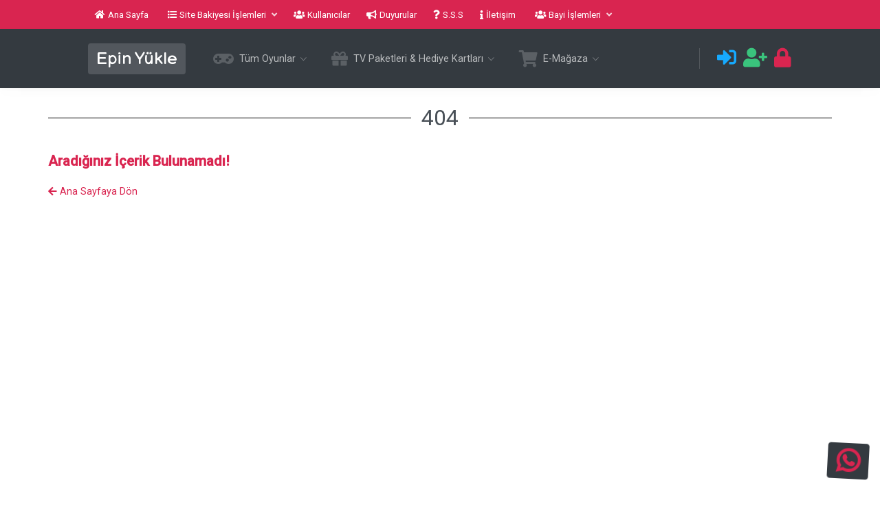

--- FILE ---
content_type: text/html; charset=UTF-8
request_url: https://www.epinyukle.com.tr/paket-turkcell-400-tl-2176
body_size: 34055
content:
<!DOCTYPE html>
<html lang="tr">
<head>
	<title>Epin Yükle - Türkiye'nin En Hızlı Ve En Güvenilir E-Pin Satış Sitesi! PUBG UC, Steam, Google Play Store, App Store, Online Oyun Epin Yükle</title>
<meta http-equiv="Content-Type" content="text/html; charset=utf-8" />
<meta charset="UTF-8">
<meta name="description" content="Türkiye'nin En Hızlı Ve En Güvenilir E-Pin Satış Sitesi! PUBG UC, Steam, Google Play Store, App Store, Online Oyun Epin Yükle">
<link rel="canonical" href="https://www.epinyukle.com.tr/" />
<meta http-equiv="refresh" content="5000; url=https://www.epinyukle.com.tr">
<meta name="author" content="Güven Grup">
<meta name="viewport" content="width=device-width, initial-scale=1.0">
<meta name="google-site-verification" content="Güven Grup" />
<meta name="publisher" content="Güven Grup" >
<meta property="og:title" content="Epin Yükle - Türkiye'nin En Hızlı Ve En Güvenilir E-Pin Satış Sitesi! PUBG UC, Steam, Google Play Store, App Store, Online Oyun Epin Yükle,!">  
<meta property="og:description" content="Sitemizde tüm oyunlardan e-pin yükleyebilirsiniz! Hızlı e-pin satışının adresi Epin Yükle! E-pin Yükle!">  
<meta property="og:url" content="https://www.epinyukle.com.tr">  
<meta property="og:image" content="https://www.epinyukle.com.tr/resim/epinyukle.png"/>  
<link rel="stylesheet" href="https://use.fontawesome.com/releases/v5.8.2/css/all.css" integrity="sha384-oS3vJWv+0UjzBfQzYUhtDYW+Pj2yciDJxpsK1OYPAYjqT085Qq/1cq5FLXAZQ7Ay" crossorigin="anonymous">
<link href="/assets/css/main.css?ver=4.8" rel="stylesheet">
<link href="/assets/css/style.css?ver.1.9" rel="stylesheet">
<link rel="icon" type="image/png" href="/resim/favicon.png">
<script src="https://cdn.ckeditor.com/4.15.0/standard/ckeditor.js"></script>
<script async src="https://www.googletagmanager.com/gtag/js?id=G-G1C3HHXX1N"></script>
<script>
	window.dataLayer = window.dataLayer || [];
	function gtag(){dataLayer.push(arguments);}
	gtag('js', new Date());

	gtag('config', 'G-G1C3HHXX1N');
</script>
<!-- Global site tag (gtag.js) - Google Ads: 866839340 -->
<script async src="https://www.googletagmanager.com/gtag/js?id=AW-866839340"></script>
<script>
  window.dataLayer = window.dataLayer || [];
  function gtag(){dataLayer.push(arguments);}
  gtag('js', new Date());

  gtag('config', 'AW-866839340');
</script>

<script src="https://www.google.com/recaptcha/api.js" async defer></script>
<script src="//cdn.jsdelivr.net/npm/sweetalert2@11"></script>
<script src="https://www.google.com/recaptcha/api.js" async defer></script>
<link rel="preconnect" href="https://fonts.googleapis.com">
<link rel="preconnect" href="https://fonts.gstatic.com" crossorigin>
<link href="https://fonts.googleapis.com/css2?family=Balsamiq+Sans&display=swap" rel="stylesheet">
<link rel="stylesheet" href="/assets/assets/owlcarousel/assets/owl.carousel.min.css">
<link rel="stylesheet" href="/assets/assets/owlcarousel/assets/owl.theme.default.min.css">	</head>
	<body>
		<div class="app-container app-theme-white">

			<div class="app-top-bar bg-danger top-bar-text-light show">
    <div class="container fiori-container" style="max-width: 80%">
        <div class="top-bar-left">
            <ul class="nav">
                <li class="nav-item">
                    <a href="/index" class="nav-link text-white" data-toggle="tooltip" data-placement="bottom" title="Epin Yükle Ana Sayfa">
                     <i class="fas fa-home mr-1"></i> Ana Sayfa
                 </a>
             </li>
             <li class="nav-item ml-1">
                <a data-placement="top" rel="popover-focus" data-toggle="popover-custom" class="nav-link text-white">
                    <i class="fas fa-list mr-1"></i> Site Bakiyesi İşlemleri
                    <i class="fa fa-angle-down ml-2 opacity-8"></i>
                </a>
                <div class="rm-max-width">
                    <div class="d-none popover-custom-content">
                     <div class="grid-menu grid-menu-2col">
                        <div class="no-gutters row">
                            <div class="col-sm-12">
                                <a href="bakiye-yukle" data-toggle="tooltip" data-placement="bottom" title="Epin Yükle Site Bakiyesi Yükle" class="btn-icon-vertical btn-transition-text btn-transition btn-transition-alt pt-2 pb-2 btn btn-outline-danger">
                                    <i class="fas fa-lira-sign text-danger opacity-7 btn-icon-wrapper mb-2"></i> Site Bakiyesi Yükle
                                </a>
                            </div>
                            <hr>
                            <div class="col-sm-12">
                                <a href="banka-hesaplarimiz" data-toggle="tooltip" data-placement="bottom" title="Epin Yükle Banka Hesaplarımız" class="btn-icon-vertical btn-transition-text btn-transition btn-transition-alt pt-2 pb-2 btn btn-outline-danger">
                                    <i class="fas fa-university text-danger opacity-7 btn-icon-wrapper mb-2"></i> Banka Hesaplarımız
                                </a>
                            </div>
                            <hr>
                            <div class="col-sm-12">
                                <a href="destek-talepleri?islem=odeme-bildirimi" data-toggle="tooltip" data-placement="bottom" title="Epin Yükle Ödeme Bildirimi" class="btn-icon-vertical btn-transition-text btn-transition btn-transition-alt pt-2 pb-2 btn btn-outline-danger">
                                    <i class="fas fa-money-check-alt text-danger opacity-7 btn-icon-wrapper mb-2"></i> Ödeme Bildirimi
                                </a>
                            </div>
                        </div>
                    </div>
                </div>
            </div>
        </li>
        <li class="nav-item">
            <a href="/kullanicilar" class="nav-link text-white" data-toggle="tooltip" data-placement="bottom" title="Epin Yükle Kullanıcılar">
             <i class="fas fa-users mr-1"></i> Kullanıcılar
         </a>
     </li>
     <li class="nav-item">
        <a href="/duyurular" class="nav-link text-white" data-toggle="tooltip" data-placement="bottom" title="Epin Yükle Duyurular">
            <i class="fas fa-bullhorn mr-1"></i> Duyurular
        </a>
    </li>
    <li class="nav-item">
        <a href="/sss" class="nav-link text-white" data-toggle="tooltip" data-placement="bottom" title="Epin Yükle Sık Sorulan Sorular">
         <i class="fas fa-question mr-1"></i> S.S.S
     </a>
 </li>
 <li class="nav-item">
    <a href="/iletisim" class="nav-link text-white" data-toggle="tooltip" data-placement="bottom" title="Epin Yükle İletişim">
     <i class="fas fa-info mr-1"></i> İletişim
 </a>
</li>
<li class="nav-item ml-1">
    <a data-placement="top" rel="popover-focus" data-toggle="popover-custom" class="nav-link text-white">
        <i class="fas fa-users mr-1"></i> Bayi İşlemleri
        <i class="fa fa-angle-down ml-2 opacity-8"></i>
    </a>
    <div class="rm-max-width">
        <div class="d-none popover-custom-content">
         <div class="grid-menu grid-menu-2col">
            <div class="no-gutters row">
                <div class="col-sm-12">
                    <a href="https://bayi.epinyukle.com.tr/" target="_blank" class="btn-icon-vertical btn-transition-text btn-transition btn-transition-alt pt-2 pb-2 btn btn-outline-danger"><i class="fas fa-user-check text-danger opacity-7 btn-icon-wrapper mb-2"> </i>Bayi Girişi                </a>
            </div>
            <hr>
            <div class="col-sm-12">
                <a href="https://bayi.epinyukle.com.tr/bayi_basvuru.php" target="_blank" class="btn-icon-vertical btn-transition-text btn-transition btn-transition-alt pt-2 pb-2 btn btn-outline-danger"><i class="fas fa-user-plus text-danger opacity-7 btn-icon-wrapper mb-2"> </i>Bayi Başvurusu            </a>
        </div>
    </div>
</div>
<ul class="nav flex-column">
    <li class="nav-item-divider nav-item"></li>
    <li class="nav-item-btn d-block text-center nav-item">
        <a href="epin-yukle-bayilik-nedir" class="btn btn-danger btn-sm">Epin Yükle Bayilik Nedir?</a>
    </li>
</ul>
</div>
</div>
</li>
</ul>
</div>
<div class="top-bar-right">
    <ul class="nav">
        
                <li class="nav-item">
                   <div id="googleTranslate" class="inline translate-block" style="height: 28px; overflow: hidden;">
                    <div id="google_translate_element"></div>
                </div>
            </li>
        </ul>
    </div>
</div>
</div>

<div class="app-header header-shadow bg-dark header-text-light">
    <div class="container fiori-container" style="max-width: 80%">
        <div class="app-header__mobile-menu">
            <div>
                <button type="button" class="hamburger hamburger--elastic mobile-toggle-nav">
                    <span class="hamburger-box">
                        <span class="hamburger-inner"></span>
                    </span>
                </button>
            </div>
        </div>
        <div class="app-header__logo" style="padding: 12px;">
            <a translate="no" style="font-family: 'Balsamiq Sans', cursive; font-size: 25px;" href="/index" title="Epin Yükle" data-toggle="tooltip" data-placement="bottom" class="text-white text-decoration-none">Epin Yükle</a>
        </div>       
        <ul class="horizontal-nav-menu">

            
            <li class="dropdown">
                <a title="Tüm Oyunlar" data-toggle="dropdown" data-offset="10" data-display="static" aria-expanded="false">
                    <i class="nav-icon-big fas fa-gamepad"></i>
                    <span>Tüm Oyunlar</span>
                    <i class="nav-icon-pointer icon ion-ios-arrow-down"></i>
                </a>
                <div tabindex="-1" role="menu" aria-hidden="true" class="dropdown-menu dropdown-menu-rounded p-0">
                    <div class="dropdown-mega-menu dropdown-mega-menu-sm p-0">
                        <div class="grid-menu grid-menu-3col">
                            <div class="nav flex-column">
                                <div class="row no-gutters">
                                                                    </div>
                                <div class="row no-gutters justify-content-center text-center">
                                    <div class="col-md-12">
                                        <a href="/tum-oyunlar" title="Epin Yükle Tüm Oyunlar" class="dropdown-item active" style="justify-content: center;">
                                            Tüm Oyunları Gör...
                                        </a>
                                    </div>
                                </div>
                            </div>
                        </div>
                    </div>
                </div>
            </li>

            <li class="dropdown">
                <a title="Hediye Kartları" data-toggle="dropdown" data-offset="10" data-display="static" aria-expanded="false">
                    <i class="nav-icon-big fas fa-gift"></i>
                    <span>TV Paketleri & Hediye Kartları</span>
                    <i class="nav-icon-pointer icon ion-ios-arrow-down"></i>
                </a>
                <div tabindex="-1" role="menu" aria-hidden="true" class="dropdown-menu dropdown-menu-rounded p-0">
                    <div class="dropdown-mega-menu dropdown-mega-menu-sm p-0">
                        <div class="grid-menu grid-menu-3col">
                            <div class="nav flex-column">
                                <div class="row no-gutters">
                                                                    </div>
                                <div class="row no-gutters justify-content-center text-center">
                                    <div class="col-md-12">
                                     <a href="/hediye-kartlari" title="Epin Yükle Hediye Kartları" class="dropdown-item active" style="justify-content: center;">
                                        Tüm TV Paketleri & Hediye Kartlarını Gör...
                                    </a>
                                </div>
                            </div>
                        </div>
                    </div>
                </div>
            </div>
        </li>

        <li class="dropdown">
            <a title="E-Mağaza" data-toggle="dropdown" data-offset="10" data-display="static" aria-expanded="false">
                <i class="nav-icon-big fas fa-shopping-cart"></i>
                <span>E-Mağaza</span>
                <i class="nav-icon-pointer icon ion-ios-arrow-down"></i>
            </a>
            <div tabindex="-1" role="menu" aria-hidden="true" class="dropdown-menu dropdown-menu-rounded p-0">
                <div class="dropdown-mega-menu dropdown-mega-menu-sm p-0">
                    <div class="grid-menu grid-menu-3col">
                        <div class="nav flex-column">
                            <div class="row no-gutters">
                                                               <div class="col-sm-12">
                                    <a translate="no" title="Wİnex 4K 2022 Arcade Station 3D 12000 Oyunlu TV Baglanan Atari Makinası" href="/paket-winex-arcade-station-tv-baglanan-atari-makinasi-4800-oyun-1771" class="dropdown-item">
                                        <img style="width: 40px; height: 40px;" src="/resim/2825971.jpg" class="img-fluid rounded-circle">&nbsp;Wİnex 4K 2022 Arcade Station 3D 12000 Oyunlu TV Baglanan Atari Makinası                                    </a>
                                </div>
                                <hr>
                                                    </div>
                        <div class="row no-gutters justify-content-center text-center">
                            <div class="col-md-12">
                                <a href="/e-magaza" title="Epin Yükle E-Mağaza Ürünleri" class="dropdown-item active" style="justify-content: center;">
                                    Tüm E-Mağaza Ürünlerini Gör...
                                </a>
                            </div>
                        </div>
                    </div>
                </div>
            </div>
        </div>
    </li>

    






</ul>  
<div class="app-header-right">
    
            <div class="header-btn-lg pr-0">
            <div class="header-dots">
                <div class="dropdown">
                    <a href="/giris" class="p-0 mr-2 btn btn-link text-info" data-toggle="tooltip" data-placement="bottom" title="Giriş Yap">
                        <i class="fas fa-sign-in-alt"></i>
                    </a>
                </div>
            </div>

            <div class="header-dots">
                <div class="dropdown">
                    <a href="/kayit" class="p-0 btn mr-2 btn-link text-success" data-toggle="tooltip" data-placement="bottom" title="Kayıt Ol">
                        <i class="fas fa-user-plus"></i>
                    </a>
                </div>
            </div>

            <div class="header-dots">
                <div class="dropdown">
                    <a href="/sifremi-unuttum" class="p-0 btn btn-link text-danger" data-toggle="tooltip" data-placement="bottom" title="Şifremi Unuttum">
                        <i class="fas fa-lock"></i>
                    </a>
                </div>
            </div>

        </div>
    
    
    
      
    </div>
    <div class="app-header__menu">
        <span>
            <button type="button" class="btn-icon btn-icon-only btn btn-primary btn-sm mobile-toggle-header-nav">
                <span class="btn-icon-wrapper">
                    <i class="fa fa-ellipsis-v fa-w-6"></i>
                </span>
            </button>
        </span>
    </div>
</div>
</div>  

			<div class="app-main">
				<div class="app-main__outer">
					<div class="app-main__inner">
						<div class="app-inner-layout app-inner-layout-page">
							<div class="app-inner-layout__wrapper">
								<div class="app-inner-layout__content">
									
									<div class="container fiori-container">
																							<div class="row">
														<div class="col-md-12 mb-4">
															<div class="yazi-cizgi">
																<h2>404</h2>
															</div>
														</div>
													</div>

													<div class="row">
														<div class="col-md-12">
															<b class="text-danger h5 font-weight-bold">Aradığınız İçerik Bulunamadı!</b>
															<br><br>
															<a href="/index" class="text-danger"><i class="fas fa-arrow-left"></i> Ana Sayfaya Dön</a>
														</div>
													</div>
												

											</div>
										</div>
									</div>
								</div>
							</div>

							<div class="app-wrapper-footer" style="background-color: #292929; height: 300px;">
    <div class="app-footer" style="background-color: #292929;">
        <div class="container fiori-container" style="background-color: #292929;">
            <div class="row" style="background-color: #292929;">
                <div class="col-md-6">
                    <br>
                    <h1 style="color: white;"translate="no">Epin Yükle <small>(<a href="/surum-notlari" class="text-danger">v2.1</a>)</small></h1>
                    <h6 style="color: #f2f2f2">Türkiye'nin En Hızlı Ve En Güvenilir E-Pin Satış Sitesi! PUBG UC, Steam, Google Play Store, App Store, Online Oyun Epin Yükle</h6>
                                        <div id="ETBIS"><div id="5715128327845542"><a href="https://etbis.eticaret.gov.tr/sitedogrulama/5715128327845542" target="_blank"><img style='width:100px; height:120px' src="data:image/jpeg;base64, [base64]/+s/uNaud6d++kEzze8/f7fYjrNLMz1d1V1dU9PzCEluA///nPAKZOnRpWX331RvldunRJ8j1uvPHGRuX22WeffG4IZ511VqN8z/feey8p9+WXX4bWrVsnaVdccUWS5vHZZ5+ldR588MEkbfr06WGttdZK05vK2trapH63bt3StHvvvTdJmzlzZvjhD3+YpB177LFJmsfQoUPDcsstl+T/6U9/yqeWxqxZs8K6666b1DnmmGPyqSH8+te/Tq+/hHzZmCCW2WyWE4S33347yfdYUkF48803k3IDBw5M0y6//PIkzeOjjz5K83WfQC+tOeRlgoaGhjTt8ccfT9LAiiuumKQdfvjh+ZRFmDZtWioI1157bT61PNZff/2kzrciCJtuumk4+eSTm8Vf/OIXaYMxQfjRj36Ulq2vr0/yeRhPPvlkwuuvvz7NX2WVVZI65QRhk002Sev06dMnKTdu3Lhw6qmnJmk8YLU/ZcqUJP+LL75I69xyyy1J3sMPPxzat2+ftLnxxhun+THutNNO6fVvvvnmpP4111yTpp1yyilJGgLRqVOnpE7nzp3T+xD/9re/pSPXIYcc0ig/Rp7rqquumtSJCcLKK68cTjzxxEb3XIonnHBCWGmllXT/hYLwu9/9Ln+JpqOyslKNRQWBh5LFgAED0jo8TGG77bZL0soJwumnn57PjePWW29Ny9bU1ORTF+HMM88saA/yIkvhH//[base64]/h599NE07S9/+UuS5nn33Xen+YxIWSyOIKArqE2RUWLhwoVJna+++qrRfTDMZ9th2P/Zz36W1N9+++3T9BtuuKFR/XJEx/Btw3KC8PLLLzf6HZ6vvvpqUq7JgkCvVHqMKEogJgjMy5p/mIuEXXbZJS0b46hRo5JydXV1adpTTz2VpHm8+OKLaT7DbxZeEKThe8QEIca2bdvma8SB3hGrFyMWRnOBjpFt57DDDsvnxgXBT4sx3n777Um5JgvC/vvvn1aOsX///km5mCBglu24446JUofeQW+CSDNp0oAhCiJpkLYo9/zzz6f5vFTVFx955JG0TteuXZNrLliwIAwZMiTJZ7pRPvpIFhKEVq1aJQ9RZbPcY489wqBBgxpdX3zppZfS+xSZ8tSmN015NrE2slRnAOeff37aJvM5bf7hD3/I58YFITZKeTKagm9FEAAvBj7xxBNh2WWXTchwR1q/fv1SHeGqq65Ky6IsUk5aNeT/VV9kPledb775JrkeD3GFFVZI8pmCsvkeEoR27dolD15ls0QIMAWz1xf9fYroCCNGjEjqP/fcc2l67HfE+NOf/jR/l4sEgdF12LBhSZuaqsD3QhAEhnbl9+7dO0mbOHFimsbwJ6y99tppein6eVJgOlJ+zKHk8cc//jEph+lYCpi5arOpRBAmTJiQ1H/22WejZUqxY8eOSV2AdaT0MWPG5FMX4XslCNjByscUvOOOO5J5DK8aZJQQ7rzzziTtt7/9bVrnwAMPTMuKV199ddKOJ04khnrqeEHArs+W3X333ZNyjCDXXXddo3zxtttuS6+JSat7KkUEQS8NXcffd5b77rtvo/reYnrttdeScldeeWUilFl8K4Kw3377pZVjXJwRQVxzzTXzuXGg4KksvSoLryzG6D2LXh9pLnHiCE31IyAIOLeagvvvv79R/V133TWfWx4xQfjrX//aqE3Pu+66KynXZEEo1wOY50E5QYgNj+UcIB9//HFa9oEHHsinLkK5IffSSy/Nlwxh2223jZZpClHOmJfBn//852iZLBGESZMmJXXKIfbSdt5553xuecQEAXM726Yn1wRNFgRMI+b0YqQhEBMEHCpMLcx3PEzlszBDXdYcyMuShSOA1aHraL5lMeeAAw5IyqE5Kz/GkSNHJnVATBCYOmL1xD333DMp5wWB4V75P/7xj5N8lFulscBEGtMT/gPuE1+McOGFFxb8VuhHK3wotMNop3ysp1KICcLYsWPTe4pRo1VJQegUcQeXQ8+ePdVYKggobsy/ShcrKiqSfHpMNg/GnD8CTiot5pTzLHpsttlmja7zr3/9K58bhx6wFwSPLbfcMsn3w/gFF1xQcA146KGH5nPL61wsmgE/LaIzlYLuc3FdzE4QCwWBG49JUSmypKv6EgTvWeRfSTiKI3X8iKDlVSgnVWxEQFlaY401knIssAg8QMohRDIVfe/lYXGdLbbYIr2OlqExxXjwlNNoBFgMolyxEeGII45I2vzNb36Tpl1yySVJGv4TrS76ZWieLWnLL798MvxT1o8IWhPxHQu9BHz99deJ4sl1Bg8enKQBCQJe0R49eqT30hTi4HJ+jkJBWFLGBMFPNz//+c+TNC/Bfu6VIMR0hGKCoDZ5qLKxb7rpprS+dBn/gH08glY8jz766CQNxAQhdp+9evVK0+67774kbf78+WGdddZJ0mKC4H+71xFKCQLxCPrtCKEgQWgBtqwgKDjDCwImo6AHzHAt+JemB4y3UGneapAEsxAl/OpXv0rSWLMQMJFUX566vn37pmkSBIRLjq2DDz44SQOx+8SUVH08mAAhU5p+++zZs9MYB7+QhX5DGk4sCaxX7GIxDnIHox9plGHZX4iZn4vJnCDEbOjFoeZ4Lwhbb711ajfTG0hD2dIw7lf1YoIgPwJzcJs2bZK0rbbaqlGb9GyGZ9L23nvvtP5pp52WpB1//PFpmgQBBYuezL2/8cYbSRqQIHTo0CFt0/sbUDZJYx1FbcYilJiOKAdxe1P3oYceSoZ6wN+qz8hJOdrWdaqqqpJyjDKYmqT5tZVXXnklLbuEzAlCvt0WgxeEGFluliAQmKJ0Ba54QVgaJCClFDTKeHoLYKONNmqUHxMEzw8//DDJ9+AlZMvRcb5t2LsoLggMX8yPxagXyb9Kk6QXEwT529G6VZ+eIj87wzfwguB99L6tLBniVU4exmJkFPC/Jctf/vKXjerQW5VPtBLX8WsNMUHw90RP9teACILyNUV5zyLPM1unHPUOPPw7itFGnOKCgEKGslSM0l67d++epv373/9O0ooJAlYDi0MsygiYmlp5ky3sBUGrj0w7CteKEVuae6IsLy1WRkTx8r8lSxfClZJpQvnvv/9+ch2/+hgTBKYY/TamJn8NiAdU+Ux31PGCwGiZrVOO6FxZYHHEyoo2vRYXBIIryCpGVsPA559/nqZ5z6KUG8/Y8BgD5VSHORUwT+Ka9u15emWxnHdtSSmHlVcWvQdUJrEPf4u57M8999x87iJ/BwIhUD9bpxzPO++8fO1F8NHWRZgThHfffTdkucMOOySFcJmiUWeJJ4xyzLdKwwFCGoslRx55ZEF5WF1dndwYvcZfS1SIF7qC6pAOvPkYI3qHtHEfmFKKDMmYn1xHv7cpZGrhvh577LH0PrEqSCMCSCMXSqt+2+9///u0rOg7DkJBGh5IAQUxW8fTxzuIF110Ub72IuAljtV3zAmCoVGDIvN5DAzF5Pv1czR00pg7586dm09tDB+86lnKs7g0BIFlaMw9sDiBpugKAi86Vkb8z3/+ky/ZcjjqqKMaXScmCOWQKouGRg2KxAjEID+1n9NYAyCNB1xq4cXvQfD0ukMMpaYGb/OXC9cSuU+UJYApFitTir4T0KNjZUT0ipYGMYjZ67S4IGAuodwxzAs8LMXFMyeSj/NGaZrnUKwIPikGBEFasifxeLTjI5sJZCWNGAWtX/ACuDbUohLxhThwKOv3NShke/PNN0/TNF+jx+D9ow4KpvJFPH/eMsiynCCwFqG2Lr744uQ6nkQwCcRYZPPLkfujbZaWmea4phcEngPl8IEITz/9dKN27LkVFwQ5MzwIkFD++PHjkzT81r4eRBBw3xZDMUEQt9lmm3zJUBCkInolTK5bTx+PoLkfXUBQCJhnbFcSuky2nKdfdNJo6ImlIOAYy+Z7ZVGOseZQyjcriUrzOgbCTxr/Cp06dUrLOhYKAj1utdVWS/jWW28lw7sno4TK4hMnjQUk1VGPZcgl3i9bH80fFBMEBIh2GPJUh7lX7YvEHAqx4dFHKGnEICpJbfLSsm3SM5QvYnYxHWXLiriNVRbPZzYfE1z5sftkFBIksPRs1ddqK88KzylpjHyqj8JO2yjXTOHk4wnVNdUm0eOCwvQyLBQEJHjy5MkJ8a6h/XrqxiAvmzScL6rDwySPG+elZuuzmASKCQI+CdohfE11mILUvkhPFZoqCDxgtYnWn22TSCrli9Rl9TNbVvzggw/Ssn//+98b5TMMKz9mTscEgZVJ1ScCnDRc65iqpLGErvoIBW3jjSTOgHwsN11T01qzBcGvlvm9fqXIOrvggy1jxFEEmFZigqCgCSRcaX4ejSEWScX6hRAzC+Wb8EAQsuUwnUvB+1AU+eOBpeDby5LeK0i/QvgEpjjSuA9ZRO+8805BGxDFXUAgs/neN+FHdcecIEhp8A8Iu1jpot+5I2JeSiHixrN1PFFqKIdrNSYIaPvkE+KuNFYaSUMgZJLiidM1mRNpG7+F2kTpVL7b35dSi04eTHXZ+0XB0wuIgZFNZWUVYIUQZcS1ce7omiiovm3Ivk/dJ9MVadRRmjYYE8PACyYNZ5nqK54BLy4+DfLxLCpfRBdRm9JVGC1Yeic/VRaTX9AExBZJPMtF/vitbotDjRhYEkrTKMOw2KrMGoMYE4SWAtNWLDrrk08+yZdYBO8BRagAvhRfL0u/04mw/mw+Q38WfgleZLohzgGk5mPyVxNQzj73ZwTE4LfQN5f0dlkqXEfpxEwCIoh8+VJkp9TShAJTPHWOgwdmsvJlpZVzB6O7CbHAFL9KKhC9lC2HvidXeSoIKFwQCc0CJ4/[base64]/clDEDAxQSoIWo7EPteyqHzwxdYFUFSog5KmOrz0bDmfH9sEi3NH+erxxALqnu655540P0ZZDcXWGrR+gdNFdRRZhE7BmomuJWoZmv+XIGDGKl/L0PRypYn0SJltvEClI9C6flNJ1BLtMJ+jzGbzy4UKMAJQzm+slfnIKIMg59vKCQI/FjL3Ym9Dea2KCQK9gjoM2aoTU9ZIUz43Rh1sYmn4Pl+BKSahSTnI0K/8GNVOOUHA1FMd3WexTbAKTOFh8jfwQSIKTEH5VZrIMKx4BARf6Qzjun5T6Z9nLJ+VTn/tLFkHohzONMH7EVxbhcoi5qMK6eCrYlODNHj2KsTyY2TIB34TrGfsLANvgpUinrdSguBjHEScYjHIusEpE4N8E/[base64]/1Cy9agfM9jeGLNE+v2MUQ6724rJkymoKYIHjE3KwEaGTht9rHyEEaWSAIsYAR9V6sA+kQ5Y7X44Vl2/F7OhQij07DVABiezTZTBNDo8O08unNglyi/gQ0HXzFjWkZGm8WaZ5+NSwG77oVES7teioHLwgsHGUhH76nd68LjEzModmyoo/FEBCEWLymwtCxYpTGiy6F2IqmPxtCoy0jlDqJt5hEPzUIjCBOac8JAgWLEa1fQIdQOjoE5gnasNJwg5LGXC8JjQkCQ7LqEI4l8CNJY+mZdiDXp44XBPztqs9CFcAmRvJJw9RTfVk/7CRSHc4QUL7I8Kp8kcUcKaNEX2XrvPDCC2lZBe4yPTEKZcuiRAIsI0L2SENgVT92xA8HllEOJ5OCcrwgEKxLPqMNIzPtMJ3pmiIHbOk6InqOWwjLCYJBCY2I1Ag4jJQuZdHb/Lz0LBAU5cfot7DrxBT2Dwoaxr0glPMs+kAMwdv86ABZEICj/Bhj0cE+eFXnDjQH3sXMCysFFFfKec+iUCweQUBglF+EhYLAkEavgjx40titIxCoqnziFRAC1sSVRrQSaZ6EeStfbTIiaCMo8yQvCaknyIQ0djvzN9TwhwNELmY/yuCFpBy9U2n4CVRfZHVR94Eilc3HX6H8WDg7o1S2Dr4F5TMaZsH0qLKshWThXfaxg0GJFOcZUl/HDHgXMgo9+bwL9W4foYSgks85VroOeoF+p2jvolAQ/Immcgd7QfAopSN4euUGtydpXkfg/EHmYR6+LBWcJ/wNER56A44f6R28dK25o/lSDueN0qij+qLfM0ivyeYz9Au8dLVVqk3FA8DY+gVDssoynWXBJlfqkq8Ibw8FxPJ81Ak8Yp5FLwix1WLtv/Bo5GL2O4KRFNKKHXODgJDvH3AsDt9vBJVdy8gjsIkDRxPDvsw/FBn+hrx8XKH0KClEzLOKwiFfZWNpouZowKrblGnTwjT7d5opd3Bu3vwC/P900y3EacapxilWLqXVnWz/TrZ2uaYODvHAp6Dry2vqQR3qMqrhTc1CVgOexVh9WQ2eTKWCTG/PkoLAjUDvD2dNnTTWuWP4yU9+kjTMUIPuAAkIoQ72LVJOvneqqE0/RzM3Eqr+bWO+vYQppmBOGz064VSzECaaRg+nW/rM0aPCrDxnjxoV5uQ5N895VmahveCWAIoioW56jiK6Es+QEQH3fzYfU1HvTmSEVb50Lt6R8pmKfRvw4osvzglC/n6aBZ0a4umXoaXl+kDT7xr00E+ffz7cZZp35402ChfYcN95lQ7h8g4dwjXGGzq0D3823mHpf2vfLvzDeL/x4XbtwqPt2oYnjM/adPDvtiuHl1deKbxhdT4yXae/Pfz5+c05iwsdx9McxjyL6DrZcuWCbI3NEwTvb9fUgHmFxEKNHgzDsqXREVQnRk0HSxsfmvVywTbbhGO4J+NZrVqFc5dfPly4/HKhsylaVxivWW7ZcIPxFvstdyzbOvzN+A/j/a1bh4dbtwqPGZ+2es+1Wia8aHx1mR+E16wt+PlOO4Y5NrIsLmIhda3sWnq2McbWGuj1qo/jinLeFY4OkW3H2DxBwCrQypa0VLxr+RWsgjV1CQIKlerEiE2/NDHH5vbbTzk5HGL3ghCcbj35LOPvbeo633jxSm3CpTYHX2W8rs2K4SbjbWah3LniCuFu473GB83K+ecKy4d/[base64]/Yc7WhLsobjqiCPCbnaNw2wIP9L+PdZ4gvEU4xnGs43nGS80/sl4pfFa403GW41/Md5lvNf4oPGfxieMTxtfMBYIghFB6G9zcHNBj2UZXc9E1BlKWFE4zni23syMRSixUUbvRnGQjNDZd0SEtSydRoKALawGMemaApwdqiMytyni2J+SyhoC8B/uWFqC0Nt65klm2Zy36y7hwt12DZeYwnSZ8SrjtcYbjDcbb7P8O01A7zbes0vHcL/xYTOdH+u4c3jC+IzxeeutL+68U3jV+OZOO4V3rMzr664TXrE52AvC+/Z7KiMrkuXgPaWe/jAtYidIYxQQliRmEeqbG40Ewb80nYlYDny5TXU8pQT6I/f50hpguVlprAssDcwzQZQaivehJQnGdO0aXjZF600TBgnCB/Z7emyycVgY8SmUgo/K9tRJbUDmeLkoZr8LTGA9JlsONhIExb+zvq5COIpI82sBfhMsvRrg48fl64n1gJdR9ZWuPQjcrNJws+qGvk9YuPDr8O5mm4bX7VkVCMJ664aFzTQlUdj0PDyJYeB54fVktCat3L4GXMpZMM37diFLA43C2Q2pAGSJC1RQ4CPU/FMMWnP3X3CRbuC32mM1xNyr/9vBvP32hhsWCAJTQ6+ttgrfOC/lksCfuaB9o7GdTlgLS4KSgsCchCninRH+BDRtgo2RNXeZMQS0Kl3H8fjj9dgqFosZKIevrT78LjDXzOQqs8dfst/ypk0PEoQu9nefoxtHgpcD+pReNL4APS9GUJ4j8Qachk9aTJ9gZGC6VT2RtrJgFMiWMxYXBDR//Pve/esFQYtBMRI/KGWQEDOly6RsriBQtocpmvfYsHjeqaeEY0ygDt9993DEbruF4/feO5y87z7hVBttzjCeZTx7n73DucYLLO8iY+e99wqX7bVXuNJ47V57hhuMN5vZe5vxTuNdxnuM9+/50/Cw8VGbIp/46R7haeNzxhf32CO8ssfu4XXjO1butR9tEp7nGdnLT5XFZVuH9yxtlFlWzQXDtHZC8bEyPS/8NrwDpmEceKSxuKZ3ILYy5ZxnrnpibKTFXM+Ws7rFBSGmLLJ8GyvbXGanhlJr8U9ZD9jPRqW17YGvSl3jhq2WCZva1LO5cUt7CNvY39ub4HU07m7c08zFfY34Dw42Hmo8wohD6XijzMffGc81yny8wniN8UajNx/vMT5glPn4jDHrR3jH0rpvu22zFUWAUoj1BQhq0XPShiN6dqnTYoox9g5jB3oYc4JA/HyWBFqwl9FTu2Qg/x+rB9leT8yByooooOSzwURtFlMWJ06cEI4xDXlFq7eaveyNbaratEOHsHmH9mFL4zY2Im1v3Nm4a/t2YQ/L39u4n/GAdm3DwcZD27YNRxiPabty+K31pKXlUHrT7rGLXWdK5NODTQHWFJuOeR6YjHqOWktgOFfALPsmlB8jvho975jiqEAfdDjC86hzyimn5AQhX6YA3oKIEWuhFGIHX6FXgHLmI6er/dyG9GUtf317+RsaNzH+bxME1hrsCYYuG2wQJn76af7uFw863cSfFiN4QfDKdwx+S0IpQWhjv7eR1ZD8lUFTv+kUg19r8Iw5lGIhYJ1NESPvh/aC17UXu75xI+Mmxs3sBW9h3Mpe8LbGHY0d7UXvZi95T+O+xp/biz7I+Ct70Ycbj7aXjYv5RONp9qI7Gc+xl32e8SJ70X+yF32l8Vp70Tcab7WX/Rd70XcZ7zE+YL3+ERv+Hzc+ZfeFZ5Hp4VVrt6pTpzB7dOlO0RQQR8hvjgXEekHwMYsx+G86xQRBMQ5N3gQrQUAjxcsIsV1JgxIEAlVVH9clKCYIBLtQzm+PJ0DUh3GxNr+Kvcz29jLWtJe5tr3IdYzrGzc0bmIPfzPjFvZStzJuZ9zRXmxH+2G7G/cy7msvd3/jQfZyf2U83F7u0dbeccaT7MWeZuxkL/cc4wX2ci82zf8y41Wm8F1nvNmGzdtatwp3Gu823mdT00OmhzxqfM6Uq/dMgexz441haiTgdHFA+L48h80RBBaleJ4E/8hCiAkCm2H1jnSOdMlNsLgsBb0sf6IpGr7KShB4+UqTS7SYIMTIMqhfHWPa6GYjR6X9iEpTdsQqx+o8a4y1edbl2cdYn2eDsW+e/Yz9jQOMXxgHGgcZB1f0Cl/26hW+Mg4xDjUOMw43jshzFLRpbazd04wlWGouBu/ab44g6B2hj8ml7wVBm3X9h9zFqCCw4AF9nD1SRhrfBGAbOPQbQyQI+LFVP3YWM5KufOYl1Rcxh8rpG//XgamOmc3zaI4gsD+D54pAyA/hBYF2eW84ofQO2ChEXlQQ8JJBHyTC/5NGJCwaJmxlQySNQAmCNZKUg/w/8IKAQCk/FmP3X0HIPUMFmjZHEPSOoOAFQe+NNlVO356KCkLyVxEQWUyRLLWvoRhk9yK1gtcNxP+3gpDvNILiE3lGWXhB8FHhMbDlwD9f6IVLggBpFzRJEIpti2ca0WbLLAli1WoZ2rDSObCTep3coY8tLQjV3bqFS444Itx4yinhZuMtRiKU7jRF92/GvxvvNT5gfMj46Mknhcdt1HrK+IzxeeOLxldOOjG8bnzL+K49/P+ceEL4wPixmW+fsm/C2MPYy1h5wvGh2lhnrDf2Pf740N/4hXGQcbDxK+NQeNRRYYTdz/xMR1KEEmH7el5ytHlB8BtrY2R1Us9WJHhV+QSv8g4gvot8enlBYHFJDS4p5T3DSlAaekNLCsI4U+b279A+7Gxt72c8wPhL42FGglOOMxKzeKrxTOPvjecbLzZeZrzKeL3xz8bbjX81/t14v/Fh4+PGJ43PGV80vmJ8w4hnkbWGD40fGz81djf2MvY2VudZb5z6XONTYGKharwogCBo0/GSUgo9YHrIp5cXBJSNfOElpranseyqNJQkLWm3FD59+62wt82NuJi/Dc+iFp0+MnY1fmaWUHczQ3sZK43Vy/wgVNm99DcLbGbPHvm7LERMEFhrAAjC4riYY0SHAEQnuV3bhYLAUTB+oyTUl0Ug8z3DFdTZwfgGlOZd0DGyO4o2CaPCpKEOcXXSeFsSn7/1Vjhu403Cz+y6rDX8xl7uSfbivzVBaN0q9LTrwkrj0NNODfMju5UECQKeRT1P7W5CKdTGWoZyPU9eKmlsSNaCHjqE6uvd4atRmnQ736a9i0JBKBYyJRIqLbAGTprf8hY77DpGlla/DUyZNCk8fcst4byddwrH2ktnasguPClu8SKj4havMxK3eJvxTuPdxvuMDxkfMzI1PGskblFTw9tGYhY1NXxm7G2/c9Bxx4Vp+cisUtA+EayHUsCxp+eoI43xIWhtx4f+EWFOWuxAD49UWcQDBf1GUBEJpTFIoKrKsiuXfHzfStNxcJgsSHi2LZG4O9VhqXRpjAgeC01DH2pm8Ocvvxzee/DB8IFp1h8ZPzF+avzM2M3Y4+GHQi9j74ceClXGamOtsY+xwdjPOMD4xUMPhkHGL41fWXtDjcOMI4wjH3ggjLK2Jn/wQZibPwGmHIgg0gZgFoEEbYL1ZC1Bz5EQN9L8Jlj/PiRcjAxKK8KcIBiSCriQsyimI2jDauzTfOWO6feHRfADWlpH+L6BFxo7mTX2VRh/BGLss4SLyUJBiG1PYwOn8j01f/nP4ooIgl8/yCJrknoX83eFYaarTDAlthwWLlgQxldWhZl5Z0xLgHhD5uosYgeJMXII2rHeAiwUBD8ssfefDS3FTlwnnXyOxNcGSxwX5CEIsX0RAkLCugV1OFfAH7v/bWPm1KnhfpuqMB+vNsWx652NT58Vpo8YEd6w38gK5EurrBKGPPVUPmfJQDApHkOepz9nQToXlhX2P8+LDcaUg7FNsJ46I8lvgtVXclnjUZvGQkHwW9iZg5Rein5fnTZY4iTiIKrvA9688YZwlt3zlfaw8SEQoTQqcgAX+OSM0xNfwvNmEhKq9nq7dmF2C/hA2Dik54llJWhth+epRSVOf1NZzrgsBR1D4ONOFYDMlCzdLFUWtRmSEHShXDyCSEAqS6CwU6dOSTusM7CKqPQYBcwYfO3fFR486sjEakjMx5VWTKyGmiI9/ZVttwn/svzEfDRhIHh1XD7GYkmAIKBg8+zQ9PWMFFaGl1bTp997wvaC2PNUGiM0bcY2wbInFWWUciYQOUHQZkh/KkdTBQHvlDZgEntHOyx/YgYpPUvOZNbL59uHpYJcljZeu+qqJHaRwJSrWy0Trrb/HxGZr8GHppE/YvmMCP+2f1+zqaQldAVC1BAGnh0+AT0nHTVUTBCI/aQc+0/Vu1E8VR9Tkza9DqZNsOhphLVRruSXYAli0AWbSuY6IZYvEjkrMCd+l/sappkyfNe++yYBrJdbr3z/[base64]/z+tEnHYPcQQPBVJ6YHoeyRRyxCuVFRIzDPIwu2A8iz6L9wJ3M+dng4B5GqTWNxQaBBFBh/WDXHxbGoATnEgXzmeKWxbEoaEq4RwQsCL5xy/Hh/LZEt3Qx9nv6IOCmzOGCUpi+j+AAaXojq4xbnmv50dASGPFb3GMXIx72eBdfDyUa+Dg+DMecPwkmb+F8U8MGzUB0UOtqhxyqiiLgN5eMlJB/bXuB8RNK4B5Rq2vs0EjaP9q9QN+6TOlA6AP8qTccdcA8IIm0+9dRTxQVBvdcDJ4byW+rkVc/Yt6FlS6NBa0TwW+31XQnqMs2QhqNF0MjlyQMWlBYbHXjAvp7Y1JNI/CGgolfsfFiZ6IOF/[base64]/85kro5qGUSD0/QPVEDZlEMqm+llfRJXhY2TZ1+qlsbohvQ/WJss5eR9MWvgwCbUnzCis7uKlb7Euwuk/WWXQdEQVMo6UXBL5bSV1eGsJFWV6w8ul45PvFOgmC/+0x+i/BlqN+u0cqCPm/mwUdr4fiJcRWy2LkQZQCCmCs3uJwcVY2tarHtFIKsc8JQDlwvI6g2AGUNF9WVESxB3GFsbJZ+i/BLg4aCQKneGtzajnq24aYl0rzh2SJ9H6sCU/83fRGwE4p3y5EUc2240l8frZNT6KgVJZFmmz7+gyeB0vjypfvA69bbGQU/PlRaOhcmyguRhmAc0j3xCIbbfOvpjBPFEddX4yF/8eIMogySZ1yRx4ximWvYywUBL+BsqXo594Y9Em75tAfHh4D1kCsnqhYQA9v3YiE42kaiMELgvSOYmjqS11S+u0DMbAeFKlXKAhIRz6jxeg3ZMTgvwPdVMa+T+nht+bFGFOYvCUi+nMcYsCUU1n/AZIYlsbHvWL0p7PH4HerORYXBHwC2vwq+k2w7NfL5scY+6aSB9ORymqDJkqa0vTpPRZeUL6ybbJXQhs8RX+uMS+dOl44ygkCO7Spw/Vw1WbbJ2oLsNSu+2S6y5ZjWhKwaijHyMPqH9fBNaz6pcj6glsXSKmT7fkWhdr0gkBgC/eB0ik0WxBifgQekPJjNv+SQnOzd1vrxtGaY8BRo3uKUV5AdBGlxQTBf4RMpjOauNI89X1KDyymbDmvSAtYS8pvztGCCjLx1EIVloCsKxRMAR2HNHQqwe90ciwuCLGgB7yI2kxJTwZowfSQ5rDYcXqYQVybQAqV5WsupGEm4rsgTeYZQOLJx8Wqe/OU65aHpt8mQcDeHzp0aNImv035+EYA94mfgXawwZXPAo/uT6QnZq9Nj8wC6wCLi3z0o2w7MTY0NCTTlK4votORz2+TixknlOoxmnEdRlWl4RQkDSHRKGJsniDw4FCeoLR+zCK04OYQN6jqe0gQsJtVVgdqQKX5IFsJAj+Oj1vo/rL3GRMEbHasH9ps5Tb4ShCA2vFfjtN9eOKi9teFcixloXz2KMTailHX9uSes/n+2WEhcB1Gd6WhKJOG36TRolP+/pIHlM+IfnomhmLHu5Yic3gM2t9Xjl5Z1F4/75qNoZgg+J4uMk1kQdBNtpynd1s3FT52YGlQZ2FiLivNr6k0WnTKpydDrzZIKqiBOS2/UTJdRgZEwpCG71p1Yl+C9dTuKM5XirXJg8nWiZG5VfXl2GJEQNIBPUD5WqgqJgja9sUopfbl6sYfwD3RTrmT0FnIohyHkMlLybSk+9BUynoJiitpKHv+d2UpfwjDPs460vyCHTEf2TqejGJch3+VxhdedE8s8pHWuXPnQkGIgflJF2Z+EfQA/Zbr2JdgPWJx+L7NpsLHOIgIgqYBBEXp+t609wJKEHhhOvQrtqfDr2g2h9rU6z2LrPQBv6fDXkCSVgy8KMrRc7Xo5M++ju2F8NCKqY8p8bvRip7OHgO9QxW9lquLYB8LWi3D1IuFs8fi8OkVzUVsRdNPDX4+56AP4A+mRskCPAh89aT5D5sJKFeq01SyHKzf/tJLL6Xp0jtwP0uxK/etCllMPE+NbIQCqE0twReDjtrzUcwotaSxHiOlu5Eg+E2w+uoYDwsbGHq/vQSBVTXVQfOmnP8SrEdMEAh8UX0Nnx6YrMoXGSZ1T9rfx3REgAf5CKzy0SFIYyFJaTwM0tgTSK8iLRZs4r/a6ntSjPReyiFwBOfSvt80TNwDaUQNSQHGEiCtGLUDGqWQaZc04ivUJh7WbB1PBIj6/Ks0jeS+TWOhIPhDnZhTSyFm18biETzK2fz0wCxwumTL+XAtHno23/c06RD0DoGHSRovpKlhcizB+2tkiVNHUFiZ/5yyrJslJdOr0IJu60JB8OYjWjILGJ5+hYwXxMP1xDTJ1vEvFwUyW8eZMIl3jzo+rAtlNFvH7/ilp2bzGRF0fX2olKglQc4fRjPvkygFrILsdbTJFKJ0cT2cUfIC8owEtqqprMhoqLbUe9EH/DWyZJTRb2MdhzSiuLyZnWW5No3FBSFG1gVKIbY9jljDUvDzuchwvySItbmkghCDj86KsZwg+JFLZyiV++1eR8CxBVBOFaoWo9cRYmikI/iLxFhOy40d+MzcXArebS16BXRxEBMEHrTgw99kci4O/AHaMWLqCfg+svn+eWqLoRfYGGJWAzGScjHHWCwSXUgFARMO4pJUZRGFBVsa6gwkD0ws1Vf4NBqpvgrLi1a+4gCI+lEap4eqfZ0TRECI8kUWlzSfoygpPRb96wWBh03bpKmO1jToRSieSi9F9T5Ae6TRo3XvMfoNq5i3XBMrBRuefP/VVilxeDqVFqM/LAvfBWnoPN67KPK9B67DwefZdlBuFTeRCoKhUSMiylYpsPqVrcO6gODDtfQwvUmKIAg+YjlGDeNeqfUvSGDlVPlaHFvSqCcWawStkrIJqBT8hlURgRAQiGx+S1JWGItksXyCc0EqCNi1xYj/vxRYa8jWwUnDJlicIP44HoY1gOtTyg09nXLQn9eUJcO49krgR9C1cIWrvuinGy1Ze88ivcffb5Z+3UFEGVT7GlGYz/11s0T5zbaJEJEH6K3+uqWo50U7sXzRjwzoMIB/s+XQjxRSlwoCK3DFGIul88DPkK2DN5KHxY/2x/XHBAFTi3KQG1TZLL0gMEXoWihkqi/yNRPViwkCloi/3yxjJqm/TylmzMv+ulkSoqY2tamYdAkC7mZ/3WJkBNXqI67uWBkRi0r3LEFgmTpbjtFA+lEjZbGlgHDoZjy1OYPRopS5U4yxT+eX27Ut89XHI+gb1sUQO7RycehPN5H+hZBKEJoKe1Gpmc2yfCn4j4SX2z0lpILARsmWoOZjeizWAj/eE9cu5Qi0jAkCGnO2jogGjr+e+lo/ADFHDfOw6uHooQ7DsPK11oD3kw0y5PtNK+UWmEReqq7DiamkMTRj9ZCGj4O2IUopaYwS8rrizVR+jPRc4E9e9aF/KM2UY3rWkrffNIOnl/[base64]/fPU1j0vCNJlUPxKCQJRVjFg3eXLFAoCEs7SaXOI1q/6MUFASdMGTFzQ2fr8MNVHycyCNqnLVCOnCWFWalP7KzyxdJTvFUdRgsBczQoh9+HXViQICB6u5ew9axrwgoDLlzzKswrLtXVwFeSIIdJwZklJQ/DVJkqkyoo4maiDd1YjlxcEhIu6jDyxqYEOQT7Dv8B6EG2y7M6zJd+mz0JBKBcTH4P/OkhMELz5GFvI8jZ/TLnhi3HKbynG7tNDo0yxqCd94t8LgkfMuSPyQmPA5x8rn2U5Ty07slU29rVe1ieU77b+FQoCioygjaDFKKlG4VB9PWDmc/bZUc5vgpX56MF3pLRBk8gi6mjXM/ArhfRulc0y1vOLkQgh/1uy1HJ5sZ1Ocnx5QWAep66CU2P3CFn6xTGWvaaiu8oRXSZb1xNvpsrKfOQ3KB9dhvtgJCVWI59eXBBY6tUmyxglbTFB4EWiuVPOxcVFBYH5VBs0WRyhjl9qlSAwD+IpU9ks0fpL9URPVvr8b8lSekNzBAGHE3VR6nClx+4R+k2wnk29d+4tW9dTUwiUIGBdKJ+pg/tgoYqYEtKsExUXhHIaviJ/YoKAD5sX58vD2NTgIc9i7KDvYvsaBCwOf62WIMvJMcSmBs6oVD1FE8WAN0/lljYlCH5rnr4BgU6h9Q1jcUEo56hRzEAxQdCavN8EizSy1K34PYBPgDQopwlDq9I4Toc0JB1nCWmxU0N4+GjuulaW2jHlSe/CQUO+rgP57aSxXI2Oo3sRFZTjBQEljDp+E2wMCKxGHBbpdH8M16ThiVWaiHKneAV5LGEsOMhTgoC/[base64]/[base64]/Fo/goVU75uOmgoO1qOOnML9Woc0/Hjpj0tN7K/lN2XwCR7Kgg2XLwZj1IvhNsD6eU6MMG4uE2H0aiwuCvgRbjAp6iAkCPgjmPMoRDSNIEHipaocRgRVCyGINaT7OEc8laSxrY/YAP4zTY0uB3kR974hheOZ6KFHyh3Cwlu4DLyBte/ORUUD3LIsJhUt1tAmWOjIFfcwiupLqi9LgAQt2tINgK1/R0CjKLByRr6kMYAKShk6j6Sa2CZZIJoGpmDTus9EmWEOS4AUB84KHVIw4jUBMEIDKyfUJJAhIKg+YfG6MBwdR6LJ1/H0IzREE1fVtshLI9Zh3FfXEKKP70NDtBcHfh347L0d1tAkWH4pC7rwg+Pqivyc6Du2ggCqfIV2/U9fxAs0LVrrKce9K0yZYKOg+WBgrqiwyNzYXPgTMC0IM2vLmgyn9ARZe2kuhOYIQAyOO6stqiAXu4mwpBb+NjvB/wCih3ulXNMtB+0Jj32vw9NNNOT0utmnHQ2smxkJBQCoZrppDlDHVjwkCC0kqqzkLW1lpmo8hw6vSRR97IDRHENisSzvUEVC8CN6EBHaSz8ikNBHTVvcRWz30jpp77703SUOPQUmkPvO16ou43DUS0GOVzhRIHbUD5ExDsPgoCvnoVKrD/5OmEU73IlJfZbPEFb3UlqF56FkgHLGyTaXfxi0888wzaT7acSnIRCqmLKr3+l1JAtaPrsNDzcIfCaARwSMWvIrvQkO1N51jvVenm/hNsN7fITOXw0pKhbM3ga8YE8Qym83YyWLNOYI3xphw+fOOyn3ORoGmPohEYBiXm5VVzixQ4KRQ0WOzoEfrPmJBOYw8yhe9Bu+nxdgSfGwTrA920cZa9qSW2uDSBL5uTLCTcTPjBkvCww8/fANTpApo5mO0bFMZa9NMoDTfhuFG+Z6+rWzeyJEjS+Z37do1zTN9oVG+jQJpvk1xjfJtyE7zPa0HJ/kdO3ZM05577rlG9X2d+vr6JM23efHFFydpFRUVBWUXg+2MOViDhxov/S//X/JK440ShNJfjlhaqKpmVST/x3/xXUKC8HL+728NM2wO7rbCSqF6h44lPWffDhof7vX/Dd+ZIHxt2vPwhx4OY199rcmvIVvum2a8wKaWbU6bLQW+ETXOzNFZzdydzTemJlZUhIk1tWHhgkWOo8VBKgjz7GYGX399GHrrbWHoLbem/PKa68L0fv3DjKHDwuBrbwjD/nxLGApvoRzkbyt31TVhUvceYc6kSWHITTeHwRddHPqf2SkMOPOsMOTKq8O4N98Oi3xpprWPHReG3v2PMOzRx8L8fPwcmDdtWhjx+BNh0AUXhgFnnx2GXHt9GN/lA7O/cz90kmnrA84+J4x0cQ1NAa932JNPhoGXXRGm2O8RFn7zdRh6731h4KWXh+EvvPidCELfE08J3X7QKgx7apG/oymY3q9v6LXmOqH3tjuGufbclgSpIMw3u7ei1fKhZtW1QmX71UJlu1WNq4TuZmKMe+W1MOHTz5Kb7b1yu1DZtkOoXW2tUGessjKVK3dIyg27++9hSn19qFihbahbe91Qt9POoXbHjqFy1TVD1UrtQv/TzwwLTIrBtOq60HvFtqFyi23C7Bm57xTMMH2hbp/9QmXrFUPV6muF6vU2DD3tmlV77GX2d276GHxJ59DDrjUhslegFBDC2kMOs/Z+EEa/tugTRcNMGHv/YNlQse4GYUpV/JuPLYVZY8aE4fc/EEaYwHkMOvX0UL3sCmHkM8/mU5qGmf37hTq77z477xrmTS/+YfamIBWEBe+9F6rb2Ms6+rgwva5PmFFdk3Ba795h3uQpYb5J3JTuPcO0it5h8sefhIYddg41G/4ojH7hZStTGaZ065708snWY6tXXSM0HHxImDtvXlgwb37ygPvu9tNQuVybMPrfuYcwvU9DqLEfUbvbnmHOrPyRdJ3OsgeyYhj0+/OSUWjWyFFhYpf3wzgjoK/23f+gUGeCsWBB87aOIQgNx52QCOTYt3PnSE76vFuoXmtd43ph4seNv1oTR3bEKD+CqMSIJ59OOsyACwvPmhh42hmhavk2YeSzz+VTmoaZAwaE2vU3CnUdd2tZQaiyF/XFWefks4oDN2n9LnuEyvU3DtMyO5Qmff55qFrFBOFXhb72rzpfGiqtdw/9e86NOr0eQdgwEYS5c+eEBTb01+62R6ixUWZ6//i+vZmDB4eeNhqNfHiRO3uuCel4m3bGWG+abPNlsdeSCJEJQqUJwvhPutr8OjPU7bJ7qF5h5TDi4UdyhfKw55GMTuPfeDNpd4IJIvOx8ib07BXGvv9BmDlqlLWbuyL/nWQdaGyXLmHG8OFh/sxZYax1mAkVleFrq4MeMPDSK0Jt21VCv1PODOMtb2r+dw487cwCQZgzeVIY+9HHYUJlZdo+WGj/P6nrZ2HMs8+HaTU1YeagwaHOOmMiCDNmJGUmWfqYDz4KsyZMSGrytdox/+kS5kycGBbMnxdGvfRimGbPcVGrORQKwvIrhQFnnJUU8syC0aG+4+6hygTBz7dgkik9OUE43G481xOnmDLTZ7udkvLT87EMOUHIjwizZ9l1vgkNh/461K7UPnzR6Zwwe1Tjr6+MefPN0OeoY8OC/Lay8e+8G6p/sk3otcrqoWLtdUIvm6YG/OG8sMAEKwt+B4JQbYI09pNPwpc2xVSvuHIYbC8ni+FPPBV6rNw+VJhQQqYwpqwZX+Sit/ude36uZ9u1hLlTp4Sq7XYIPazspMqq5Pf1amNT3x57Js+gvtPvQm/raP232DrUrbdR+NzqN5gAgKwgTDQh6Wllq+yaC/KrnXPGjQ99j/ltqLL772V5Pe2++h/9m9B3860SgZ6Xfyb1B//K7m3ZMCo/6o1++mm7Vqvw5R13hgEnnBQ+s+sOe+xfSZ5HKgjzTRBqbC5vsBfW114iPbrBGu1j/84aVtjrCwUhtz4vIAg1P1w/1G+5bWg46Jeh/mcHhNr1Ng61P9k6UfQEPyLMmZmT5gnWC6o32CTUmEDWbbWdvaTLw9S8+xVB+drtJGbqqLQhvd6mianWC2ab5H9lL7f3D1qHEfcsWrwRJAh13NsJJ4f6dTYIdSZEcybmvtPoMalXRRh+3/1h1pdfhjk2PQ276c+hyubw/jaXg6n2omvW+GGo225nG5FycRIT7OVVmyD2+/mBybWm2nRZu9qa9vt/HubbaEdnGHjeH0Nth9VCv+NPMr3r1TDZ2gEDTXfygjDZ9LHaDtaZfvHLZBSgvf6mdFeZDtfXptzx77wXxr30Sqgz/athrXVC3a57pIIw4PAjQ7XpcWPfy+lQE15+NdSusU7y/Gu33C4Z8bE0skgFgRGhZvW1Q4NVqN95t9Bnp11C/fam7O20azIkezRJELbaPvQ7/KjQ95BDk5uo22DjMOiii8K8fJRvgSDkhzUwxR4OD6pmnQ1DVevl7RobhZH/bLzm8OXlV4TerVcIY8z8pMcx/E4f/GWotTb7HnCgmaeFvgkeZsNvTzQBWN+EwYRgsy3sAa0dhtx6e65AilwPBLPGjDW9qEcY8cgjSS/uY0PwgtmzkxJ9Dz0iVLVpH8a+njv4csgNN9rU1zoM/+tdyd9TbPqoMYW3z377h/nzc/cy6rnnQ+Uyy4WBVy+KJAIDTy/UERCEmlVMiA48JLnWDJtWeFZ1m24RZphwCkxZTKW5ESE3dfU/4igbNey+8oIw3p4Pin2fH20eptQuCnVb9CtzKBCEqhVsajCpX4iSN2eu0eZu4zcuiAI0aWo49PDkBXHBmTai9LO/K23IwswEBVODEwRhqlkfg86/IPQx86hq7fXCZLyQedBmv18fGRro1Vtvl0wPsMYErqb9qqH3FluF2dMLzank5R13Yqhrt1oYeM65YeJn1utMOKuxFkwp9pj51ZDQ34bR3nbtCrtGtQlNw0bMxbsm5jEY9fi/Qm/roYOtl/M7G35xcKgxS2lG/qyoAkHIO8xGPPq4WUQrJKaqRylBABNtmK9u0yH5zR6zTEfgNyQ6QhFBGGeCUG3TbT+bUkuhUBDsZr4wHaEcyo0IiSCYqebFZ/xrr4Uas0rq98t923CG1SslCMIAe3lYEiPvXfS5nEQQTLDqbFgcYkroiNv/EobfclsYfqvxtjvC8IceMWul8GCNnCCYsmj3MC6/avnl1deGajNV0U1wcIGFs+eE+oMOCVWmPwy54aYwY9CgMJV7/fFPQp8ddzZFLjcVzB4/PtTafN9gwzLKY42Zuv2PPia5DogKwj8fywnC5YWrmeUEYcJbbycvs+Gww9P2wUy7t9RqyE8NUUGw39zXRllfN4tCQcBq+F15qwFBaCg1InRYPfQ9bFGsHMDpVGMaet+8VM8wpbHWhn8vCFmnCDeOQsT8PPrJRaebgkF/vChUtlohjHrqmXxKaSS9Vubju7mAlrlTpoRaLAdT8EY8kDujeWp9n8SHge6hB4cVUGMPnOlyzpScIIDBF10Sasz85CEj/KOdQ2iqCUJtXhDm5QVh5KOP2XRngnBBYeBqualhmpmJ1euuH2o32SwZKYXRzz5rusTqoU+BjlBEEOy36/fY+w5j33wrjHv73TRtkSC8+26oMdOm7177hOHWE4Zfd0MYfu0NYYgNY2NfeilfPAcEoa/pDsxbjUYEMx+rbU5q2GvfMKnLB2GCXeyrK68OtfbAcFCNeTHX1vQ+9aFubZuvzQydO2d20iPrbBRBs6X3j3nw4eT/a6wn1NgLmJ0JZZvKOcmmi9DukOtvCBPf62L8Txhio8NUM+OySATh2OMTS0F+BDD21ddDjU0XdZv8OMweOsy083Gh2kyy+vU3CaMffyJMNgWW0a3PqmuYIOwaZudHBDC5e/dkamngPrbdMczJn/MEpvboGeqsTt2++6UjwgQ6m1kjDWZdDL/t9jC5W+40k6xDafKnn4ba9quHhgMOTiyvpEOcdkaoWbZNIqCjHnwkDLPRr9pGqQbTXertvuZPz3WmL6wDVq/UNhV2lNKaFdqGvsf+Nn3pEz/7PPReeZVQYYrrpLzimArCPKuISVJtkl+BOWYSXmE/BFOkn5k+HghC1Q67hO72ACb1lSDkLjPBBKGXKZ1o1b3tJfZeuUOoXNV6xp57h9HOczbNBKHXmuuGClNM586dZ3bw9NDHhugqu2aFjRy9ll85VJoy1/Dro+zFxjdrjLd7rtvtp6HCHm4v6+kVdq0eds1RGc8d4O5qjzkudDOLZKQNtQLp/Uxr72VTRN3xJydK54j7HgjVplRWmND0st/xxR/ODX3MlOu56eZh5ujcaWQgqWtaeq3d7+BLFu1TAJN79Ag97UFX7v2zNMII30JfU1gZMTE/v/hTTlfoe8qpoZvpG8Oezo1uE7t2DT2tU1btf+Ai83HsuND3N8eHKrNEKmyqrLBnj5eyfv+DQsXmW4a5eeuHZ9jN7me0mdZgjFkN3W2krz32uFQQJptF09v0md42nU3NHziWCsJCG55xiExp6OvYECbX1YWZIwo/5vWN9d7JJgCT6mrDfNOiPXBsTOrRPUyweXiC9dDJH39spl6/xJnhgfY9qbY2TO7fLw3f4t/pNgxO/PDjMPGDj8L0/v1TPUM/QtDf80yZnVLRKxGKyZ90DTOHDg1fR72O34SppnFPNKVzjtn8HnNNsZxUU215laluMc2uPd5GDvk9pg35Krnfhc5HMdeG44Y99wlVJix+yAbzLY/FoCn2e775ZpG2xErrxE8/D+NtdJg1YqTdlVk7Q4aECVVVYfbEicnfeAknmQI7xRRPhnGBpzSld4VZC10ScxlMNT1hMhHgyfP9JkwbPChMtNFyjllntIV5y2+e+mWh5TfZfutk+81CKgj5v5cqsi/z+4xZw0eYZXFyqFpm+TDo4s5L8Nta8qksflvfqiD8X8F0G1mqt90uVNm0Wf+LQ1Kn0vcZ/xWExcB8m/4q99k3DLY5Xj7+7zdC+B/ixqLntXZPAgAAAABJRU5ErkJggg=="/></a></div></div>                </div>

                <div class="col-md-6" style="background-color: #292929;">
                    <br>
                    <h1 style="color: white;">İletişim</h1>
                    <p style="color: #f2f2f2"><i class="fas fa-map-marker-alt"></i> Oruç Reis Mh. Tekstilkent Cd. Tekstilkent A-03 10AS 303 Esenler / İSTANBUL</p>
                    <p style="color: #f2f2f2"><i class="fas fa-phone"></i> Telefon: <a style="color: #f2f2f2" title="Epin Yükle Telefon" href="tel:0850 304 1 444">0850 304 1 444</a></p>
                    <p style="color: #f2f2f2"><i style="color: #f2f2f2" class="fas fa-fax"></i> Fax: 0212 709 13 99</p>
                    <p style="color: #f2f2f2"><i class="fas fa-envelope"></i> E-Mail: <a style="color: #f2f2f2" title="Epin Yükle E-Mail" href="mailto:info@epinyukle.com.tr">info@epinyukle.com.tr</a></p>
                    <p style="color: #f2f2f2"><i class="fas fa-map-marked-alt"></i> <a style="color: #f2f2f2" title="Epin Yükle Site Haritası" href="site-haritasi">Site Haritası</a></p>
                </div>
            </div>
        </div>
    </div>
</div>        
<div class="row sallan" style="z-index:9999; position:fixed; bottom:0px; right: 15px;animation-delay: 0.8s;
-webkit-animation-delay: 0.8s;
-moz-animation-delay: 0.8s;
animation-delay: 0.8s;">
<div class="col-md-12 mb-4">
    <a style="" href="https://api.whatsapp.com/send/?phone=905412557740&text=Merhaba, Epin Yükle için yardımınıza ihtiyacım var.&app_absent=0" class="btn btn-dark" rel="nofollow" target="_blank" data-toggle="tooltip" data-placement="bottom" title="Epin Yükle Whatsapp Destek Hattı">
        <i class="fab fa-whatsapp fa-3x text-danger font-weight-bold"></i>
    </a>
</div>
</div>						</div>
					</div>
											<div class="modal fade" id="yorumgonder" tabindex="-1" role="dialog" aria-labelledby="exampleModalLabel" aria-hidden="true">
							<div class="modal-dialog" role="document">
								<div class="modal-content">
									<div class="modal-header">
										<h5 class="modal-title" id="exampleModalLabel">Yorum Gönder</h5>
										<button type="button" class="close" data-dismiss="modal" aria-label="Close">
											<span aria-hidden="true">&times;</span>
										</button>
									</div>
									<form action="ek/islem" method="POST">
										<div class="modal-body">
											<input type="hidden" value="" name="paket_id">
											<input type="hidden" value="" name="fiyat_id">
											<input type="hidden" name="paket_seo" value="">
											<textarea required="" minlength="10" placeholder="Çok Harika!" maxlength="150" name="yorum_detay" class="form-control"></textarea>
										</div>
										<div class="modal-footer">
											<button type="button" class="btn btn-secondary" data-dismiss="modal"><i class="fas fa-times"></i> Kapat</button>
											<button title="Yorumu Gönder" class="btn btn-danger" type="submit" name="yorumgonder"><i class="fas fa-comment-dots"></i> Yorumu Gönder</button>
										</div>
									</form>
								</div>
							</div>
						</div>
									</div>
				<div class="modal fade" id="markatescil" tabindex="-1" role="dialog" aria-labelledby="exampleModalLabel" aria-hidden="true">
	<div class="modal-dialog" role="document">
		<div class="modal-content">
			<div class="modal-header">
				<h5 class="modal-title" id="exampleModalLabel">Epin Yükle Marka Tescil Belgesi</h5>
				<button type="button" class="close" data-dismiss="modal" aria-label="Close">
					<span aria-hidden="true">&times;</span>
				</button>
			</div>
			<div class="modal-body">
				<img src="/resim/marka-tescil.png" class="img-fluid" alt="Epin Yükle Marka Tescil Belgesi">
			</div>
			<div class="modal-footer">
				<button type="button" class="btn btn-secondary" data-dismiss="modal"><i class="fas fa-times"></i> Kapat</button>
			</div>
		</div>
	</div>
</div>

<script type="text/javascript" src="/assets/js/main.087c8d15f89e6bbe3f9e.js?ver=1.1"></script>
<script src="https://code.jquery.com/jquery-3.5.1.slim.min.js" integrity="sha384-DfXdz2htPH0lsSSs5nCTpuj/zy4C+OGpamoFVy38MVBnE+IbbVYUew+OrCXaRkfj" crossorigin="anonymous"></script>
<script src="https://code.jquery.com/jquery-1.11.0.js" integrity="sha256-zgND4db0iXaO7v4CLBIYHGoIIudWI5hRMQrPB20j0Qw=" crossorigin="anonymous"></script>
<script src="//translate.google.com/translate_a/element.js?cb=googleTranslateElementInit"></script>
<script src="/assets/assets/owlcarousel/owl.carousel.min.js"></script>
<script>
	function googleTranslateElementInit() {
		new google.translate.TranslateElement({
			pageLanguage: 'tr',
		}, 'google_translate_element');
	}
	var width = window.innerWidth || document.documentElement.clientWidth || document.body.clientWidth;
</script>

<script type="text/javascript">
	$('.say').each(function() {
		var $this = $(this),
		countTo = $this.attr('data-count');
		$({ countNum: $this.text()}).animate({
			countNum: countTo
		},
		{
			duration: 8000,
			easing:'linear',
			step: function() {
				$this.text(Math.floor(this.countNum));
			},
			complete: function() {
				$this.text(this.countNum);
			}
		});  
	});
</script>

<script type="text/javascript">
	var title = document.title;
	var alttitle = "Nereye Gittin ? Binlerce Harika Oyun E-Pinleri Seni Bekliyor!";
	window.onblur = function () { document.title = alttitle; };
	window.onfocus = function () { document.title = title; };
	
	/*$('.sadeceharf').keypress(function (e) {
		if (this.value.match(/[^a-zA-Z" ]+/g)){
			this.value = this.value.replace(/[^a-zA-Z" ]+/g,'');
			swal({
				title:"Dikkat",
				icon:"error",
				text:"Lütfen Sadece Harf (Metin) Giriniz!",
				dangerMode:true,
				button:'Tamam, Anladım!',
			});
			return false;
		}
	});*/

	$('.sadecesayi').keypress(function (e) {
		if (this.value.match(/[^0-9]/g)){
			this.value = this.value.replace(/[^0-9]/g,'');
			Swal.fire({
				title:"Dikkat",
				icon:"error",
				text:"Lütfen Sadece Rakam Giriniz!",
				showDenyButton: true,
				showConfirmButton: false,
				denyButtonText: "Tamam, Anladım!",
			});
			return false;
		}
	});

	$('#telefon').keypress(function (e) {
		if (event.keyCode == 32) 
		{
			Swal.fire({
				title:"Dikkat",
				icon:"error",
				text:"Lütfen Boşluk Girmeyiniz!",
				showDenyButton: true,
				showConfirmButton: false,
				denyButtonText: "Tamam, Anladım!",
			});
			return false;
		}
		if (this.value.match(/[^0-9]/g)){
			this.value = this.value.replace(/[^0-9]/g,'');
			Swal.fire({
				title:"Dikkat",
				icon:"error",
				text:"Lütfen Sadece Rakam Giriniz!",
				showDenyButton: true,
				showConfirmButton: false,
				denyButtonText: "Tamam, Anladım!",
			});
		}
		if (this.value.length == 0 && e.which == 48)
		{
      //$(".help-block").fadeIn('slow').fadeOut('slow');
      Swal.fire({
      	title:"Dikkat",
      	icon:"error",
      	text:"Lütfen Numaranın Başına 0 Yazmayınız!",
      	showDenyButton: true,
      	showConfirmButton: false,
      	denyButtonText: "Tamam, Anladım!",
      });
      return false;
  }
  if (this.value.length == 0 && e.which != 53)
  {
      //$(".help-block").fadeIn('slow').fadeOut('slow');
      Swal.fire({
      	title:"Dikkat",
      	icon:"error",
      	text:"Lütfen Numaranın Başını 5 İle Başlayacak Şekilde Yazınız!",
      	showDenyButton: true,
      	showConfirmButton: false,
      	denyButtonText: "Tamam, Anladım!",
      });
      return false;
  }
});

	$("#telefon").bind("cut copy paste", function()
	{
		Swal.fire({
			title:"Dikkat",
			icon:"error",
			text:"Bu Alanda Kesme, Kopyalama Ve Yapıştırma İşlemi Yapamazsınız!",
			showDenyButton: true,
			showConfirmButton: false,
			denyButtonText: "Tamam, Anladım!",
		});
		return false;
	});

	$("#odemeGit").click(function()
	{
		var tel = $("#telefon").val();
		var parcalanmisTel = tel.split("");
		console.log(parcalanmisTel);
		if (!/[^+].[^0-9]/.test(tel))
		{
			if(parcalanmisTel[0] != 5)
			{
				Swal.fire({
					title:"Dikkat",
					icon:"error",
					text:"Lütfen Numaranın Başını 5 İle Başlayacak Şekilde Yazınız!",
					showDenyButton: true,
					showConfirmButton: false,
					denyButtonText: "Tamam, Anladım!",
				});
				return false;
			}
			else
			{
				console.log("ilk karakteri 5");
				return true;
			}

		} 
		else
		{
			Swal.fire({
				title:"Dikkat",
				icon:"error",
				text:"Lütfen Sadece Rakam Giriniz!",
				showDenyButton: true,
				showConfirmButton: false,
				denyButtonText: "Tamam, Anladım!",
			});
			return false;
		}

		if ($("#telefon").val()[0] != 5)
		{
      //$(".help-block").fadeIn('slow').fadeOut('slow');
      Swal.fire({
      	title:"Dikkat",
      	icon:"error",
      	text:"Lütfen Numaranın Başını 5 İle Başlayacak Şekilde Yazınız!",
      	showDenyButton: true,
      	showConfirmButton: false,
      	denyButtonText: "Tamam, Anladım!",
      });
      return false;
  }
})
</script>				<script type="text/javascript">
					
        /* $('.varyant_sec').on('click',function(e){
        e.preventDefault();
        
    });*/


					$(document).ready(function() {

						$(document).on('click', ".sepeteekle2", function() {
							let urun_adet = parseInt($('#urun_adet').val());
							let urun_id = $(this).attr('data-id');
							let urun_fiyat_id = $(this).attr('urun-fiyat-id');
							let sepete_ekle = "sepete_ekle";
							$.ajax({
								type: "POST",
								url: "ek/islem.php",
								data: {
									sepete_ekle: sepete_ekle,
									urun_id: urun_id,
									urun_adet: urun_adet,
									urun_fiyat_id: urun_fiyat_id
								},
								success: function(e) {
									if (e == "ok") {
										Swal.fire({
											title: "Başarılı",
											icon: "success",
											showCancelButton: true,
											text: "Ürün Başarıyla Sepete Eklendi!",
											confirmButtonColor: '#3085d6',
											cancelButtonColor: '#d33',
											confirmButtonText: 'Alışverişe Devam Et',
											cancelButtonText: '<a href="/sepet" style="color:white">Sepete Git</a>'
										});
									} else if (e == "stok") {
										Swal.fire({
											title: "Dikkat",
											icon: "error",
											text: "Bu Ürünün Stoğu Tükenmiştir!",
											confirmButtonText: "Alışverişe Devam Et",
										});
									}
									else if (e == "stok") {
										Swal.fire({
											title: "Dikkat",
											icon: "error",
											html: "Bu Ürünün Maksimum Stok Sayısına Ulaştınız!<br>Sepetinize Daha Fazla Ekleyemezsiniz!",
											confirmButtonText: "Alışverişe Devam Et",
										});
									} else {
										Swal.fire({
											title: "Dikkat",
											icon: "error",
											text: "Ürün Sepete Eklenemedi!",
											confirmButtonText: "Alışverişe Devam Et",
										});
									}
								},
								error: function() {
									Swal.fire({
										title: "Dikkat",
										icon: "error",
										text: "Ürün Sepete Eklenemedi!",
										confirmButtonText: "Alışverişe Devam Et",
									});
								}
							});
						});
					});

				</script>
			</body>
			</html>